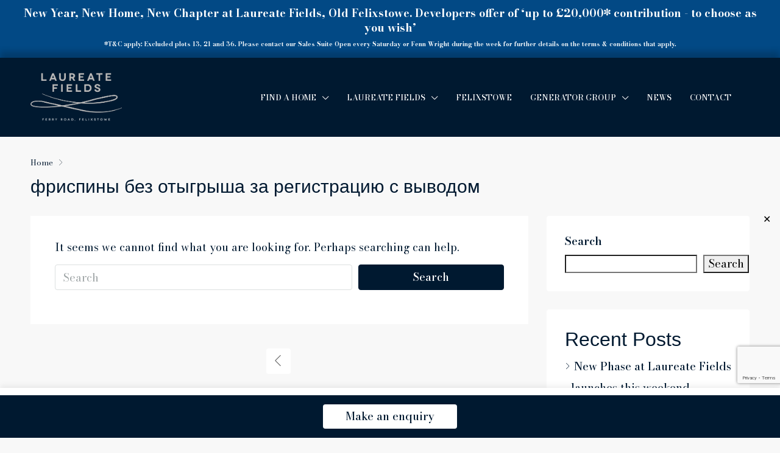

--- FILE ---
content_type: text/html; charset=utf-8
request_url: https://www.google.com/recaptcha/api2/anchor?ar=1&k=6LeEnfgfAAAAAOeEThV4iCOvuvIabY9IPbqv6tnd&co=aHR0cHM6Ly9sYXVyZWF0ZWZpZWxkcy5jby51azo0NDM.&hl=en&v=PoyoqOPhxBO7pBk68S4YbpHZ&size=invisible&anchor-ms=20000&execute-ms=30000&cb=9cnbvleosmwt
body_size: 48874
content:
<!DOCTYPE HTML><html dir="ltr" lang="en"><head><meta http-equiv="Content-Type" content="text/html; charset=UTF-8">
<meta http-equiv="X-UA-Compatible" content="IE=edge">
<title>reCAPTCHA</title>
<style type="text/css">
/* cyrillic-ext */
@font-face {
  font-family: 'Roboto';
  font-style: normal;
  font-weight: 400;
  font-stretch: 100%;
  src: url(//fonts.gstatic.com/s/roboto/v48/KFO7CnqEu92Fr1ME7kSn66aGLdTylUAMa3GUBHMdazTgWw.woff2) format('woff2');
  unicode-range: U+0460-052F, U+1C80-1C8A, U+20B4, U+2DE0-2DFF, U+A640-A69F, U+FE2E-FE2F;
}
/* cyrillic */
@font-face {
  font-family: 'Roboto';
  font-style: normal;
  font-weight: 400;
  font-stretch: 100%;
  src: url(//fonts.gstatic.com/s/roboto/v48/KFO7CnqEu92Fr1ME7kSn66aGLdTylUAMa3iUBHMdazTgWw.woff2) format('woff2');
  unicode-range: U+0301, U+0400-045F, U+0490-0491, U+04B0-04B1, U+2116;
}
/* greek-ext */
@font-face {
  font-family: 'Roboto';
  font-style: normal;
  font-weight: 400;
  font-stretch: 100%;
  src: url(//fonts.gstatic.com/s/roboto/v48/KFO7CnqEu92Fr1ME7kSn66aGLdTylUAMa3CUBHMdazTgWw.woff2) format('woff2');
  unicode-range: U+1F00-1FFF;
}
/* greek */
@font-face {
  font-family: 'Roboto';
  font-style: normal;
  font-weight: 400;
  font-stretch: 100%;
  src: url(//fonts.gstatic.com/s/roboto/v48/KFO7CnqEu92Fr1ME7kSn66aGLdTylUAMa3-UBHMdazTgWw.woff2) format('woff2');
  unicode-range: U+0370-0377, U+037A-037F, U+0384-038A, U+038C, U+038E-03A1, U+03A3-03FF;
}
/* math */
@font-face {
  font-family: 'Roboto';
  font-style: normal;
  font-weight: 400;
  font-stretch: 100%;
  src: url(//fonts.gstatic.com/s/roboto/v48/KFO7CnqEu92Fr1ME7kSn66aGLdTylUAMawCUBHMdazTgWw.woff2) format('woff2');
  unicode-range: U+0302-0303, U+0305, U+0307-0308, U+0310, U+0312, U+0315, U+031A, U+0326-0327, U+032C, U+032F-0330, U+0332-0333, U+0338, U+033A, U+0346, U+034D, U+0391-03A1, U+03A3-03A9, U+03B1-03C9, U+03D1, U+03D5-03D6, U+03F0-03F1, U+03F4-03F5, U+2016-2017, U+2034-2038, U+203C, U+2040, U+2043, U+2047, U+2050, U+2057, U+205F, U+2070-2071, U+2074-208E, U+2090-209C, U+20D0-20DC, U+20E1, U+20E5-20EF, U+2100-2112, U+2114-2115, U+2117-2121, U+2123-214F, U+2190, U+2192, U+2194-21AE, U+21B0-21E5, U+21F1-21F2, U+21F4-2211, U+2213-2214, U+2216-22FF, U+2308-230B, U+2310, U+2319, U+231C-2321, U+2336-237A, U+237C, U+2395, U+239B-23B7, U+23D0, U+23DC-23E1, U+2474-2475, U+25AF, U+25B3, U+25B7, U+25BD, U+25C1, U+25CA, U+25CC, U+25FB, U+266D-266F, U+27C0-27FF, U+2900-2AFF, U+2B0E-2B11, U+2B30-2B4C, U+2BFE, U+3030, U+FF5B, U+FF5D, U+1D400-1D7FF, U+1EE00-1EEFF;
}
/* symbols */
@font-face {
  font-family: 'Roboto';
  font-style: normal;
  font-weight: 400;
  font-stretch: 100%;
  src: url(//fonts.gstatic.com/s/roboto/v48/KFO7CnqEu92Fr1ME7kSn66aGLdTylUAMaxKUBHMdazTgWw.woff2) format('woff2');
  unicode-range: U+0001-000C, U+000E-001F, U+007F-009F, U+20DD-20E0, U+20E2-20E4, U+2150-218F, U+2190, U+2192, U+2194-2199, U+21AF, U+21E6-21F0, U+21F3, U+2218-2219, U+2299, U+22C4-22C6, U+2300-243F, U+2440-244A, U+2460-24FF, U+25A0-27BF, U+2800-28FF, U+2921-2922, U+2981, U+29BF, U+29EB, U+2B00-2BFF, U+4DC0-4DFF, U+FFF9-FFFB, U+10140-1018E, U+10190-1019C, U+101A0, U+101D0-101FD, U+102E0-102FB, U+10E60-10E7E, U+1D2C0-1D2D3, U+1D2E0-1D37F, U+1F000-1F0FF, U+1F100-1F1AD, U+1F1E6-1F1FF, U+1F30D-1F30F, U+1F315, U+1F31C, U+1F31E, U+1F320-1F32C, U+1F336, U+1F378, U+1F37D, U+1F382, U+1F393-1F39F, U+1F3A7-1F3A8, U+1F3AC-1F3AF, U+1F3C2, U+1F3C4-1F3C6, U+1F3CA-1F3CE, U+1F3D4-1F3E0, U+1F3ED, U+1F3F1-1F3F3, U+1F3F5-1F3F7, U+1F408, U+1F415, U+1F41F, U+1F426, U+1F43F, U+1F441-1F442, U+1F444, U+1F446-1F449, U+1F44C-1F44E, U+1F453, U+1F46A, U+1F47D, U+1F4A3, U+1F4B0, U+1F4B3, U+1F4B9, U+1F4BB, U+1F4BF, U+1F4C8-1F4CB, U+1F4D6, U+1F4DA, U+1F4DF, U+1F4E3-1F4E6, U+1F4EA-1F4ED, U+1F4F7, U+1F4F9-1F4FB, U+1F4FD-1F4FE, U+1F503, U+1F507-1F50B, U+1F50D, U+1F512-1F513, U+1F53E-1F54A, U+1F54F-1F5FA, U+1F610, U+1F650-1F67F, U+1F687, U+1F68D, U+1F691, U+1F694, U+1F698, U+1F6AD, U+1F6B2, U+1F6B9-1F6BA, U+1F6BC, U+1F6C6-1F6CF, U+1F6D3-1F6D7, U+1F6E0-1F6EA, U+1F6F0-1F6F3, U+1F6F7-1F6FC, U+1F700-1F7FF, U+1F800-1F80B, U+1F810-1F847, U+1F850-1F859, U+1F860-1F887, U+1F890-1F8AD, U+1F8B0-1F8BB, U+1F8C0-1F8C1, U+1F900-1F90B, U+1F93B, U+1F946, U+1F984, U+1F996, U+1F9E9, U+1FA00-1FA6F, U+1FA70-1FA7C, U+1FA80-1FA89, U+1FA8F-1FAC6, U+1FACE-1FADC, U+1FADF-1FAE9, U+1FAF0-1FAF8, U+1FB00-1FBFF;
}
/* vietnamese */
@font-face {
  font-family: 'Roboto';
  font-style: normal;
  font-weight: 400;
  font-stretch: 100%;
  src: url(//fonts.gstatic.com/s/roboto/v48/KFO7CnqEu92Fr1ME7kSn66aGLdTylUAMa3OUBHMdazTgWw.woff2) format('woff2');
  unicode-range: U+0102-0103, U+0110-0111, U+0128-0129, U+0168-0169, U+01A0-01A1, U+01AF-01B0, U+0300-0301, U+0303-0304, U+0308-0309, U+0323, U+0329, U+1EA0-1EF9, U+20AB;
}
/* latin-ext */
@font-face {
  font-family: 'Roboto';
  font-style: normal;
  font-weight: 400;
  font-stretch: 100%;
  src: url(//fonts.gstatic.com/s/roboto/v48/KFO7CnqEu92Fr1ME7kSn66aGLdTylUAMa3KUBHMdazTgWw.woff2) format('woff2');
  unicode-range: U+0100-02BA, U+02BD-02C5, U+02C7-02CC, U+02CE-02D7, U+02DD-02FF, U+0304, U+0308, U+0329, U+1D00-1DBF, U+1E00-1E9F, U+1EF2-1EFF, U+2020, U+20A0-20AB, U+20AD-20C0, U+2113, U+2C60-2C7F, U+A720-A7FF;
}
/* latin */
@font-face {
  font-family: 'Roboto';
  font-style: normal;
  font-weight: 400;
  font-stretch: 100%;
  src: url(//fonts.gstatic.com/s/roboto/v48/KFO7CnqEu92Fr1ME7kSn66aGLdTylUAMa3yUBHMdazQ.woff2) format('woff2');
  unicode-range: U+0000-00FF, U+0131, U+0152-0153, U+02BB-02BC, U+02C6, U+02DA, U+02DC, U+0304, U+0308, U+0329, U+2000-206F, U+20AC, U+2122, U+2191, U+2193, U+2212, U+2215, U+FEFF, U+FFFD;
}
/* cyrillic-ext */
@font-face {
  font-family: 'Roboto';
  font-style: normal;
  font-weight: 500;
  font-stretch: 100%;
  src: url(//fonts.gstatic.com/s/roboto/v48/KFO7CnqEu92Fr1ME7kSn66aGLdTylUAMa3GUBHMdazTgWw.woff2) format('woff2');
  unicode-range: U+0460-052F, U+1C80-1C8A, U+20B4, U+2DE0-2DFF, U+A640-A69F, U+FE2E-FE2F;
}
/* cyrillic */
@font-face {
  font-family: 'Roboto';
  font-style: normal;
  font-weight: 500;
  font-stretch: 100%;
  src: url(//fonts.gstatic.com/s/roboto/v48/KFO7CnqEu92Fr1ME7kSn66aGLdTylUAMa3iUBHMdazTgWw.woff2) format('woff2');
  unicode-range: U+0301, U+0400-045F, U+0490-0491, U+04B0-04B1, U+2116;
}
/* greek-ext */
@font-face {
  font-family: 'Roboto';
  font-style: normal;
  font-weight: 500;
  font-stretch: 100%;
  src: url(//fonts.gstatic.com/s/roboto/v48/KFO7CnqEu92Fr1ME7kSn66aGLdTylUAMa3CUBHMdazTgWw.woff2) format('woff2');
  unicode-range: U+1F00-1FFF;
}
/* greek */
@font-face {
  font-family: 'Roboto';
  font-style: normal;
  font-weight: 500;
  font-stretch: 100%;
  src: url(//fonts.gstatic.com/s/roboto/v48/KFO7CnqEu92Fr1ME7kSn66aGLdTylUAMa3-UBHMdazTgWw.woff2) format('woff2');
  unicode-range: U+0370-0377, U+037A-037F, U+0384-038A, U+038C, U+038E-03A1, U+03A3-03FF;
}
/* math */
@font-face {
  font-family: 'Roboto';
  font-style: normal;
  font-weight: 500;
  font-stretch: 100%;
  src: url(//fonts.gstatic.com/s/roboto/v48/KFO7CnqEu92Fr1ME7kSn66aGLdTylUAMawCUBHMdazTgWw.woff2) format('woff2');
  unicode-range: U+0302-0303, U+0305, U+0307-0308, U+0310, U+0312, U+0315, U+031A, U+0326-0327, U+032C, U+032F-0330, U+0332-0333, U+0338, U+033A, U+0346, U+034D, U+0391-03A1, U+03A3-03A9, U+03B1-03C9, U+03D1, U+03D5-03D6, U+03F0-03F1, U+03F4-03F5, U+2016-2017, U+2034-2038, U+203C, U+2040, U+2043, U+2047, U+2050, U+2057, U+205F, U+2070-2071, U+2074-208E, U+2090-209C, U+20D0-20DC, U+20E1, U+20E5-20EF, U+2100-2112, U+2114-2115, U+2117-2121, U+2123-214F, U+2190, U+2192, U+2194-21AE, U+21B0-21E5, U+21F1-21F2, U+21F4-2211, U+2213-2214, U+2216-22FF, U+2308-230B, U+2310, U+2319, U+231C-2321, U+2336-237A, U+237C, U+2395, U+239B-23B7, U+23D0, U+23DC-23E1, U+2474-2475, U+25AF, U+25B3, U+25B7, U+25BD, U+25C1, U+25CA, U+25CC, U+25FB, U+266D-266F, U+27C0-27FF, U+2900-2AFF, U+2B0E-2B11, U+2B30-2B4C, U+2BFE, U+3030, U+FF5B, U+FF5D, U+1D400-1D7FF, U+1EE00-1EEFF;
}
/* symbols */
@font-face {
  font-family: 'Roboto';
  font-style: normal;
  font-weight: 500;
  font-stretch: 100%;
  src: url(//fonts.gstatic.com/s/roboto/v48/KFO7CnqEu92Fr1ME7kSn66aGLdTylUAMaxKUBHMdazTgWw.woff2) format('woff2');
  unicode-range: U+0001-000C, U+000E-001F, U+007F-009F, U+20DD-20E0, U+20E2-20E4, U+2150-218F, U+2190, U+2192, U+2194-2199, U+21AF, U+21E6-21F0, U+21F3, U+2218-2219, U+2299, U+22C4-22C6, U+2300-243F, U+2440-244A, U+2460-24FF, U+25A0-27BF, U+2800-28FF, U+2921-2922, U+2981, U+29BF, U+29EB, U+2B00-2BFF, U+4DC0-4DFF, U+FFF9-FFFB, U+10140-1018E, U+10190-1019C, U+101A0, U+101D0-101FD, U+102E0-102FB, U+10E60-10E7E, U+1D2C0-1D2D3, U+1D2E0-1D37F, U+1F000-1F0FF, U+1F100-1F1AD, U+1F1E6-1F1FF, U+1F30D-1F30F, U+1F315, U+1F31C, U+1F31E, U+1F320-1F32C, U+1F336, U+1F378, U+1F37D, U+1F382, U+1F393-1F39F, U+1F3A7-1F3A8, U+1F3AC-1F3AF, U+1F3C2, U+1F3C4-1F3C6, U+1F3CA-1F3CE, U+1F3D4-1F3E0, U+1F3ED, U+1F3F1-1F3F3, U+1F3F5-1F3F7, U+1F408, U+1F415, U+1F41F, U+1F426, U+1F43F, U+1F441-1F442, U+1F444, U+1F446-1F449, U+1F44C-1F44E, U+1F453, U+1F46A, U+1F47D, U+1F4A3, U+1F4B0, U+1F4B3, U+1F4B9, U+1F4BB, U+1F4BF, U+1F4C8-1F4CB, U+1F4D6, U+1F4DA, U+1F4DF, U+1F4E3-1F4E6, U+1F4EA-1F4ED, U+1F4F7, U+1F4F9-1F4FB, U+1F4FD-1F4FE, U+1F503, U+1F507-1F50B, U+1F50D, U+1F512-1F513, U+1F53E-1F54A, U+1F54F-1F5FA, U+1F610, U+1F650-1F67F, U+1F687, U+1F68D, U+1F691, U+1F694, U+1F698, U+1F6AD, U+1F6B2, U+1F6B9-1F6BA, U+1F6BC, U+1F6C6-1F6CF, U+1F6D3-1F6D7, U+1F6E0-1F6EA, U+1F6F0-1F6F3, U+1F6F7-1F6FC, U+1F700-1F7FF, U+1F800-1F80B, U+1F810-1F847, U+1F850-1F859, U+1F860-1F887, U+1F890-1F8AD, U+1F8B0-1F8BB, U+1F8C0-1F8C1, U+1F900-1F90B, U+1F93B, U+1F946, U+1F984, U+1F996, U+1F9E9, U+1FA00-1FA6F, U+1FA70-1FA7C, U+1FA80-1FA89, U+1FA8F-1FAC6, U+1FACE-1FADC, U+1FADF-1FAE9, U+1FAF0-1FAF8, U+1FB00-1FBFF;
}
/* vietnamese */
@font-face {
  font-family: 'Roboto';
  font-style: normal;
  font-weight: 500;
  font-stretch: 100%;
  src: url(//fonts.gstatic.com/s/roboto/v48/KFO7CnqEu92Fr1ME7kSn66aGLdTylUAMa3OUBHMdazTgWw.woff2) format('woff2');
  unicode-range: U+0102-0103, U+0110-0111, U+0128-0129, U+0168-0169, U+01A0-01A1, U+01AF-01B0, U+0300-0301, U+0303-0304, U+0308-0309, U+0323, U+0329, U+1EA0-1EF9, U+20AB;
}
/* latin-ext */
@font-face {
  font-family: 'Roboto';
  font-style: normal;
  font-weight: 500;
  font-stretch: 100%;
  src: url(//fonts.gstatic.com/s/roboto/v48/KFO7CnqEu92Fr1ME7kSn66aGLdTylUAMa3KUBHMdazTgWw.woff2) format('woff2');
  unicode-range: U+0100-02BA, U+02BD-02C5, U+02C7-02CC, U+02CE-02D7, U+02DD-02FF, U+0304, U+0308, U+0329, U+1D00-1DBF, U+1E00-1E9F, U+1EF2-1EFF, U+2020, U+20A0-20AB, U+20AD-20C0, U+2113, U+2C60-2C7F, U+A720-A7FF;
}
/* latin */
@font-face {
  font-family: 'Roboto';
  font-style: normal;
  font-weight: 500;
  font-stretch: 100%;
  src: url(//fonts.gstatic.com/s/roboto/v48/KFO7CnqEu92Fr1ME7kSn66aGLdTylUAMa3yUBHMdazQ.woff2) format('woff2');
  unicode-range: U+0000-00FF, U+0131, U+0152-0153, U+02BB-02BC, U+02C6, U+02DA, U+02DC, U+0304, U+0308, U+0329, U+2000-206F, U+20AC, U+2122, U+2191, U+2193, U+2212, U+2215, U+FEFF, U+FFFD;
}
/* cyrillic-ext */
@font-face {
  font-family: 'Roboto';
  font-style: normal;
  font-weight: 900;
  font-stretch: 100%;
  src: url(//fonts.gstatic.com/s/roboto/v48/KFO7CnqEu92Fr1ME7kSn66aGLdTylUAMa3GUBHMdazTgWw.woff2) format('woff2');
  unicode-range: U+0460-052F, U+1C80-1C8A, U+20B4, U+2DE0-2DFF, U+A640-A69F, U+FE2E-FE2F;
}
/* cyrillic */
@font-face {
  font-family: 'Roboto';
  font-style: normal;
  font-weight: 900;
  font-stretch: 100%;
  src: url(//fonts.gstatic.com/s/roboto/v48/KFO7CnqEu92Fr1ME7kSn66aGLdTylUAMa3iUBHMdazTgWw.woff2) format('woff2');
  unicode-range: U+0301, U+0400-045F, U+0490-0491, U+04B0-04B1, U+2116;
}
/* greek-ext */
@font-face {
  font-family: 'Roboto';
  font-style: normal;
  font-weight: 900;
  font-stretch: 100%;
  src: url(//fonts.gstatic.com/s/roboto/v48/KFO7CnqEu92Fr1ME7kSn66aGLdTylUAMa3CUBHMdazTgWw.woff2) format('woff2');
  unicode-range: U+1F00-1FFF;
}
/* greek */
@font-face {
  font-family: 'Roboto';
  font-style: normal;
  font-weight: 900;
  font-stretch: 100%;
  src: url(//fonts.gstatic.com/s/roboto/v48/KFO7CnqEu92Fr1ME7kSn66aGLdTylUAMa3-UBHMdazTgWw.woff2) format('woff2');
  unicode-range: U+0370-0377, U+037A-037F, U+0384-038A, U+038C, U+038E-03A1, U+03A3-03FF;
}
/* math */
@font-face {
  font-family: 'Roboto';
  font-style: normal;
  font-weight: 900;
  font-stretch: 100%;
  src: url(//fonts.gstatic.com/s/roboto/v48/KFO7CnqEu92Fr1ME7kSn66aGLdTylUAMawCUBHMdazTgWw.woff2) format('woff2');
  unicode-range: U+0302-0303, U+0305, U+0307-0308, U+0310, U+0312, U+0315, U+031A, U+0326-0327, U+032C, U+032F-0330, U+0332-0333, U+0338, U+033A, U+0346, U+034D, U+0391-03A1, U+03A3-03A9, U+03B1-03C9, U+03D1, U+03D5-03D6, U+03F0-03F1, U+03F4-03F5, U+2016-2017, U+2034-2038, U+203C, U+2040, U+2043, U+2047, U+2050, U+2057, U+205F, U+2070-2071, U+2074-208E, U+2090-209C, U+20D0-20DC, U+20E1, U+20E5-20EF, U+2100-2112, U+2114-2115, U+2117-2121, U+2123-214F, U+2190, U+2192, U+2194-21AE, U+21B0-21E5, U+21F1-21F2, U+21F4-2211, U+2213-2214, U+2216-22FF, U+2308-230B, U+2310, U+2319, U+231C-2321, U+2336-237A, U+237C, U+2395, U+239B-23B7, U+23D0, U+23DC-23E1, U+2474-2475, U+25AF, U+25B3, U+25B7, U+25BD, U+25C1, U+25CA, U+25CC, U+25FB, U+266D-266F, U+27C0-27FF, U+2900-2AFF, U+2B0E-2B11, U+2B30-2B4C, U+2BFE, U+3030, U+FF5B, U+FF5D, U+1D400-1D7FF, U+1EE00-1EEFF;
}
/* symbols */
@font-face {
  font-family: 'Roboto';
  font-style: normal;
  font-weight: 900;
  font-stretch: 100%;
  src: url(//fonts.gstatic.com/s/roboto/v48/KFO7CnqEu92Fr1ME7kSn66aGLdTylUAMaxKUBHMdazTgWw.woff2) format('woff2');
  unicode-range: U+0001-000C, U+000E-001F, U+007F-009F, U+20DD-20E0, U+20E2-20E4, U+2150-218F, U+2190, U+2192, U+2194-2199, U+21AF, U+21E6-21F0, U+21F3, U+2218-2219, U+2299, U+22C4-22C6, U+2300-243F, U+2440-244A, U+2460-24FF, U+25A0-27BF, U+2800-28FF, U+2921-2922, U+2981, U+29BF, U+29EB, U+2B00-2BFF, U+4DC0-4DFF, U+FFF9-FFFB, U+10140-1018E, U+10190-1019C, U+101A0, U+101D0-101FD, U+102E0-102FB, U+10E60-10E7E, U+1D2C0-1D2D3, U+1D2E0-1D37F, U+1F000-1F0FF, U+1F100-1F1AD, U+1F1E6-1F1FF, U+1F30D-1F30F, U+1F315, U+1F31C, U+1F31E, U+1F320-1F32C, U+1F336, U+1F378, U+1F37D, U+1F382, U+1F393-1F39F, U+1F3A7-1F3A8, U+1F3AC-1F3AF, U+1F3C2, U+1F3C4-1F3C6, U+1F3CA-1F3CE, U+1F3D4-1F3E0, U+1F3ED, U+1F3F1-1F3F3, U+1F3F5-1F3F7, U+1F408, U+1F415, U+1F41F, U+1F426, U+1F43F, U+1F441-1F442, U+1F444, U+1F446-1F449, U+1F44C-1F44E, U+1F453, U+1F46A, U+1F47D, U+1F4A3, U+1F4B0, U+1F4B3, U+1F4B9, U+1F4BB, U+1F4BF, U+1F4C8-1F4CB, U+1F4D6, U+1F4DA, U+1F4DF, U+1F4E3-1F4E6, U+1F4EA-1F4ED, U+1F4F7, U+1F4F9-1F4FB, U+1F4FD-1F4FE, U+1F503, U+1F507-1F50B, U+1F50D, U+1F512-1F513, U+1F53E-1F54A, U+1F54F-1F5FA, U+1F610, U+1F650-1F67F, U+1F687, U+1F68D, U+1F691, U+1F694, U+1F698, U+1F6AD, U+1F6B2, U+1F6B9-1F6BA, U+1F6BC, U+1F6C6-1F6CF, U+1F6D3-1F6D7, U+1F6E0-1F6EA, U+1F6F0-1F6F3, U+1F6F7-1F6FC, U+1F700-1F7FF, U+1F800-1F80B, U+1F810-1F847, U+1F850-1F859, U+1F860-1F887, U+1F890-1F8AD, U+1F8B0-1F8BB, U+1F8C0-1F8C1, U+1F900-1F90B, U+1F93B, U+1F946, U+1F984, U+1F996, U+1F9E9, U+1FA00-1FA6F, U+1FA70-1FA7C, U+1FA80-1FA89, U+1FA8F-1FAC6, U+1FACE-1FADC, U+1FADF-1FAE9, U+1FAF0-1FAF8, U+1FB00-1FBFF;
}
/* vietnamese */
@font-face {
  font-family: 'Roboto';
  font-style: normal;
  font-weight: 900;
  font-stretch: 100%;
  src: url(//fonts.gstatic.com/s/roboto/v48/KFO7CnqEu92Fr1ME7kSn66aGLdTylUAMa3OUBHMdazTgWw.woff2) format('woff2');
  unicode-range: U+0102-0103, U+0110-0111, U+0128-0129, U+0168-0169, U+01A0-01A1, U+01AF-01B0, U+0300-0301, U+0303-0304, U+0308-0309, U+0323, U+0329, U+1EA0-1EF9, U+20AB;
}
/* latin-ext */
@font-face {
  font-family: 'Roboto';
  font-style: normal;
  font-weight: 900;
  font-stretch: 100%;
  src: url(//fonts.gstatic.com/s/roboto/v48/KFO7CnqEu92Fr1ME7kSn66aGLdTylUAMa3KUBHMdazTgWw.woff2) format('woff2');
  unicode-range: U+0100-02BA, U+02BD-02C5, U+02C7-02CC, U+02CE-02D7, U+02DD-02FF, U+0304, U+0308, U+0329, U+1D00-1DBF, U+1E00-1E9F, U+1EF2-1EFF, U+2020, U+20A0-20AB, U+20AD-20C0, U+2113, U+2C60-2C7F, U+A720-A7FF;
}
/* latin */
@font-face {
  font-family: 'Roboto';
  font-style: normal;
  font-weight: 900;
  font-stretch: 100%;
  src: url(//fonts.gstatic.com/s/roboto/v48/KFO7CnqEu92Fr1ME7kSn66aGLdTylUAMa3yUBHMdazQ.woff2) format('woff2');
  unicode-range: U+0000-00FF, U+0131, U+0152-0153, U+02BB-02BC, U+02C6, U+02DA, U+02DC, U+0304, U+0308, U+0329, U+2000-206F, U+20AC, U+2122, U+2191, U+2193, U+2212, U+2215, U+FEFF, U+FFFD;
}

</style>
<link rel="stylesheet" type="text/css" href="https://www.gstatic.com/recaptcha/releases/PoyoqOPhxBO7pBk68S4YbpHZ/styles__ltr.css">
<script nonce="DdZMgYi5b7-omnKyK8R64w" type="text/javascript">window['__recaptcha_api'] = 'https://www.google.com/recaptcha/api2/';</script>
<script type="text/javascript" src="https://www.gstatic.com/recaptcha/releases/PoyoqOPhxBO7pBk68S4YbpHZ/recaptcha__en.js" nonce="DdZMgYi5b7-omnKyK8R64w">
      
    </script></head>
<body><div id="rc-anchor-alert" class="rc-anchor-alert"></div>
<input type="hidden" id="recaptcha-token" value="[base64]">
<script type="text/javascript" nonce="DdZMgYi5b7-omnKyK8R64w">
      recaptcha.anchor.Main.init("[\x22ainput\x22,[\x22bgdata\x22,\x22\x22,\[base64]/[base64]/[base64]/bmV3IHJbeF0oY1swXSk6RT09Mj9uZXcgclt4XShjWzBdLGNbMV0pOkU9PTM/bmV3IHJbeF0oY1swXSxjWzFdLGNbMl0pOkU9PTQ/[base64]/[base64]/[base64]/[base64]/[base64]/[base64]/[base64]/[base64]\x22,\[base64]\\u003d\\u003d\x22,\x22wogIGsKidMKPX1A7w7XCl8K1aMO1azQgQMOwacO9wrjCozc3WBZiw4ROwpfCgcKCw6M5AsO1GsOHw6IXw47CjsOcwrlEdMOZR8ORH3zCncKRw6wUw719KmhwYMKhwq4fw5w1wpcvTcKxwpkKwolbP8OJMcO3w68jwpTCtnvCvMK/[base64]/BsOMwq3Cn8O0wpUWw6FBa0zDr8KNISZuwoDCt8OzwpnDpMKcwr1JwqHDk8OYwqIHw4DCjMOxwrfCh8OHbhk7YzXDi8KaHcKMdCTDqBs7DVnCtwtMw53CrCHCt8OywoIrwqoxZkhHbcK7w54gO0VawpvCti4rw53DqcOJehhzwro3w6vDksOIFsOdw4HDim8lw6/[base64]/[base64]/[base64]/[base64]/[base64]/Dm8KgWsOJwrtjTsKIwoTCp8K3Y8O2JMKoHxPDuCYWw5RQwrDCscOdCMOQw5nDmXMewqHCmsKbw49vOWTDmcOxTcKrw7XDuk3ClkEdwqoWwqImw7M9JwfCpGQXwpXCo8KAM8KXCDbDgMKew74vwqvDuBtLwq1wMwnCui/DgDlnw58uwrJjw55vb2HCkcKtw6w5fR1jSwo/YF9YUcOKYAoLw5xQw5DCisOzwptCHWxZwr0vIj1QwpbDpcOte2vCgU9iH8K9S1VtfsOdworDpsOswr0wDcKndRgfIcKFXsOvwqomdsKjYj/[base64]/DsTLCsMKjeFbCqErCszYSScO+SVceamrDtMOgw4c5wo0/e8Olw7XCoEvDvMOKw4h+wq/CmmjDmDwZVD7Co300SMKNG8K2AcOIWsOXF8O2Yl/[base64]/CiTrDiyHDn8KOwrTDp8KcV8OzS8Oww70bCcOmMMKYw4ANf2fDrX/DlMOcw5PDhkEfN8Kvw6YhTXpNXgEhw5bCqUrDuXoiG0rDmmXCgsKuw67CgcOGw4fCgWRAwq3DsXXDk8OMw7XDpkBnw7twLcOYw6jCmkYxwrzDucKEw5R1wrzDoXfDk2rDuHPCuMOhwqrDjB/DoMK2UsO7QHrDjsOnQMK0FT9zaMK2dMOuw5TDi8KSK8KDwrLDr8KTX8OCwrlgw4zDn8OOw75mEFPCs8O5w4xWRcOCe0XDpMOBDArCjAwtUcOaFXnDuz49BMOmOcODdsKxeUg6eTBAw7/Dn3IPwok1CsONw4jCn8OJw51Ow4pLwqzClcOoFMOLw6N7Sg/CvMO5LMOow4gZw5A7wpXDjsOEwq1Iw4jDmcKkwr5fwpLDpMOswpvDjsKNwq5EI1/DkcO0H8O1wqPDomdqwqLCkFBVw5g6w7UUAsK1w4Aew580w5fCuAxlwqrCtcODTF7CvxRIEwwTwrR7bsK/dSYyw69hwr/DhMONKsKWQMOYazzDg8KsaxDCr8KzBlphHcKqw77DtnnCkFVjZMKXN2LChsKVez8PPsO8w4fDv8KEb2BmwqLDuUTDhMKHwrXCsMOhw7QRwo/CohQOwqVQwpxMw6tgciDCo8OGwoI4wp8kH2sMwq1GFcOvw4nDqw1gGMO2UcKeFsK5wrvDl8OsHsKNIsKywpbCoi3Drn/CljHCqsOnwqjCjcKnGnHDoUZEb8OswrjChlJaYid1ZGd5XMOFwol7AjUpJxNCw7Eyw5gNwo59N8KIwr4QFsO+w5I8wpHDn8KnAHc8YBfCrgQaw7HCrsKCbkEcwqsrKMOow4/DvkPDnTV3w4AXMcKkOsKUDnHDkxvDu8K4wrfCj8K/[base64]/DgRrCocOiUMK3d1Ukw6nCg0nDoURgw6jDvMKINMOtUcO+wovDoMOqcxFCLkrCkcOCMQ7Dn8KdPMKvU8KVbSLCkF14worDlSHCnH/DvzkfwoXDoMKawpbDpnFzTsOWw64vcF8rwpgKw7kEHcK1w40pw5NVc0snw41fWsKOw7DDpMOxw5APE8OSw6rDrMOew64iFmXDs8KmSsK+XTDDmiorwqXDtBnCkxJbwrTCpcK9EMKpJi7CgsKLwqUWM8OHw4HDujECwotCO8OVbsOrw7/Cn8O6asKCw5R8NcOYfsOtF3V4wpjDj1LCsyTDmx3CvlXCsA5iVmotQGtQwqTDhMO6wqtkSMKUf8KSw6TDsXbCo8KuwqUBN8KHUmllw4k9w44qH8OSAnAmw7EkScKRY8OXQyTDmGV6dMOsLX/[base64]/DvUojwqw8w4UwW1skfMKKw5dBwppAfcKjwoEfHMOXJMKAMkDDgMOTZkliw7TCn8O+ZiYoCx7Dj8O3w4x7Axgrw7QzwrjDm8Kme8Okw4Brw4XDlVHDscO0wrTDn8OTYsOjT8O7w4DDpMKjbcK7dcO1w7TDgzzDhnzCo0plNirDp8KCwqjDkS/ClcO2wo1Dw4jDjUwFwoXDjAkmTcKWfn7CqU/DtC3DmSDCpMO5wqoaG8KDX8OKK8KMLMODwo3CrMKUw5FFw5Umw5trSH/DqDDDncKvQcOiw4Asw5jDj0vCicOkCGoLA8OEM8KCE2/Cr8OkFREpD8ORw4R7OU3Ds3dIwrYbdcOvB3Uuw5nDnlDDj8OZwqtmCcO3wqzCnGhRw5BTTMOMHx/[base64]/w7fCuXNIckMlA8O0wrrDskhIw4YWfcKLDMOQwr/Dp0nCoADClMOjVMOAHzvCl8OpwpHCuFocwoQOw4A3E8KDwrgQVDPCuWguehhVacKdwqHCuHltfUMNwoTDr8KIF8OywrnDvFnDvRjCrMOswqolRxN7w4YnGMKOEsOYw7bDin06WcKcwrhSYcOKwoTDjD3DrXvCqnAkScKtw5UswoAEw6F/agTCkcK1ZiQcCcOED1AKwotQEkrCp8KEwokzUcOewqYnwo3DrcKmw6YUwqDCsBTDj8Kowrtyw6/[base64]/Dl8OWCMKZJ8KnND8ASlbCqcK6fcObwphRw4vCmBoowoYgw5bCkcK8VHgMSB0DwpvDnTvCpkXCkg/Dn8OWM8Kww6/DogbDpsKfSjDDigN8w6phRcKuwp3DjsOcAcOywqfCu8K1L1nCmkHCsjHCoVPDjCk0w7ggacOlAsKGw7I8O8KVw6/[base64]/DlXTDp8OaUMO9eMOSw4HCvQjCtMKBQXdLEm3DnMKQOTJRMFAgZMOPw4/[base64]/Cl8KMw7NlVHnCh8Otwq5jVcKHaVpwMMKxeS1sw7UgOMO0NnFZR8Khw4ZSP8KUGAvCvXFHw5NHwrLCjsKiw7DCjF3Ci8K5BsOkwrPCi8K/VDvDksKFw5vDihvCnSYGw4zDllwKw7dGOwLCisKZwoLCn2jCjm/DgsKgwqhpw5o/w6U0wqYwwp3DthQWF8OMcMOJw4jCvyguwrkiwpstc8K6wqzCvm/DhMK4RcKmIMKuw4DDvX/DliR6wqLCm8OWwoIhwqRRw5DCq8OPQB3DmA99N1LCkhfCvg/[base64]/[base64]/DjlTClzhJdjzDqD4Dw69Bw5lkw6vCskDDi8OFaxzDnsOSwolkFMKzwo7DlDXCocOUwp0pw4hAdcKLC8O6JcKdS8K5R8O/WgzCmkDCgcOhw73DgX3CoBMGwpsCG1/DhcKXw5zDh8O0R03Diz/Dg8Kvw6bDmXduVcKpw4xMw7HDngTDgsKNwr4ywpcXcUHDgTQiXR/Dt8O7U8OcS8ORwoDCtzcAQcOEwr4kw6fCuy8Zf8O4wrshwoHDs8Ohw61AwqVJOFxpw5t3FxDCrMO8wr5MwrjCuRUIwp9ASx9FT1DCnU5+wrHDmsKRcsKNJcOmUFvChcK1w7bDjsO6w7RMwrZ0PyDDpiHDjRYjwojDlWIDFGvDsnhOUAduw5PDucK/w4dbw7vCp8ONCMOWP8KuAMOQZmt8wqLCgmfCvAjCpyHConzDusK2CsO0AUEhPRJXFMO9wpBKw6pkAMK/wo/[base64]/JsK1McKiw4xvUGdtw5o6wplleyQDPnrCgMKbQhHDusK5wonCszjDtMKDwqnDsQs1DBoPw6nDnMOvD0kFw6UVFAp/IybDvFEpwo3Ch8KpFUoaVXQ/[base64]/w7jDrg/DhB5Jw7bCmUBKFxhEUnwlwphtKhYWVGjCp8KOw4rDp13DpEzDpgvCj3cWCCF/[base64]/Do8OnKgIjwokiwo9/bzzDixDDpcKWwr09w7fDgB0iw6cywo5hYmPCncKqwo8bwqE8w5tXw41tw79hwpM8SRo3wq/CpAHDkcKtwr7DoW8GOMKzw5jDq8KxNnI0EzHCj8KkTjPDmcObSMOtwqDCjRp2QcKRw6MmJsOIw5heU8KvNMKdUU9qwqXDqcOSwrXChV4VwpgGwqTCrWDCr8KlXwoyw5dZw6QRBz7Du8O1URvCoB0zwrRvw5giScOUbCEYw4rCqsKrM8Klw5Rmw7xMWQwpdB/Dll0wJMOofjTDm8OqW8KtTFo7IcOHEsOuw57DgGLDl8Ozw6UJw5RcMRtiw6PCtnUyRsOPw64ywo3CjcOHEEspw53DizFiwpTDjRl3J3DCtmnDn8OtRkNyw5rDl8OYw4ACwqbDnVvCgEzCgXDDrXI0Aw/CicKrw5RKJ8KbSQNVw7Efw4kbwo7DjyUBNMO4w43DssKQwqHDrcKIPMKUF8KWD8OcQcKlGsKbw7nCm8OqIMK6QHQvwrfCksK7P8K1dsKmdnvDoj3Ch8OKwqzDiMOVFCR9w4bDkMOxw7pgw5XCqsK9w5fCjcK6CmvDonPCrFXDlVTCg8KWE1/Cj207YMKHw6Y1NcKaGcO5w51Bw7/DkwfCiR4xw6HDnMOBw7VSAMKTYzQcI8OKM3TChRbDhcOxUyc+XsKCezkAwoZeUXbDlX9BKmzClcOMwrQiaTrCvkjCpWvDvQ4fw5NJw4fDtsKpwqvClsKhw5rDkVPCn8KKI1TCpcOafsK/[base64]/Cu8OuJ1RMShJdw786VsKIwpLCtcOawp57ccO6Pkg0wo7Chjl7VcKwwq3CpVc6VjdEw67CgsO4EcO0w5LCkxFiPcK2FUrDi3jCg0IIw4cCCcOQdsKnw6XCohfDok8VPMOGwrJrQMO9w6DDtsKwwpB/[base64]/CsXzDocOawqPDjkvDp2wPw6g5IsOnf8OKw6fDuT3DtR7DoWfDtS9zIUMvw6pFwr/CrSwqSMOCcsOCw7Vjbi0pwrMYfVXDhizCp8Ozw4/Dp8KowoAWwqRPw5JUUMOHwpEowrfDq8KQw58Aw4XCqMKXRMObYsOgA8K1OzQkw60Kw7piNsOUwoQjWgbDo8KiMsK+aw/CicOIwpLDlSzCkcKlw7k1wrYjwpgAw7TClgceDMKMX0ZMAMKRw5pWIhwZwr/CtgjDjR11w6bDlmvDqE/CskF1wqEewqLDnzpld2rDuFXCs8KPw6tZw4FjPcKkw6rDmCDDt8KMw5oEw5/[base64]/HsOgw7XCi8K7A3oewr/[base64]/DknnDjiAvwrvCgsORYMKXw4EXwrxLwqPCpMKpN3VELyp7wqTDisKfw54/[base64]/DlHggw4cZw64TwqbDl2MGwobCr8OTw796w57DqsKfw7YNWcOCwoLDvgkaYsOjH8OlB10Kw71ATDzDmsKhQcKow7wIN8KtcFHDtGPCjcKQwrTCmcKBwpl0G8KiScKHwq/DmMKAw7lew5fCuw3DtMKkw7wJXCoQNC4pw5TCo8KlWsOoYsKDAyHCnSDCoMKrw6YrwpdbKsOUbEhRw43CjMO2clRiKijCj8KpS0rDu3hRe8OPEsKbXxYjwpnDhMO4woTDoBEsAMO/[base64]/wq/DlDpLw55UwrgmeMK1FBzDh8KSwrnCuHbDq8OPwovCr8OwTBYsw4/CocKNwrnDk2ZDw4NcbsKrw4EsO8Omwq1ywrh7b39HIgTDkD0HWVpMw7tNwrLDucKOwq7DmQ1Ewo5qwrArEHoGwqvCg8OcdcOQc8KwWsOqWioYwqxSwoHDnEXDvX7CqC8UJ8KawoZRNMOewqRYwovDr2nDhkwpwo/DlcKww7/CgMO6VcOJw4jDosKlwrJ+S8KzbBFew47CksOGwpvCmGovJAElEMKZGWbCg8KhaQ3DtcKMw4TDksK/w7bCrcO8b8OSw4vDpcO4TcKGWsKSwqNTAlvCh1pBdsKEw67Dl8O0d8KdXsOcw4kuD1/CiUrDnT9sLQ9XVnVsM3cQwqtIw7Uhw7zCgsKbJMOCw53DlWYxBCg/AMKnbznCu8Krw5vDtMKgV2PCocOeFVXDlcKuO3LDhhxkwrLCpWljwrPDuy1JARbDncOKW3UJbzB/[base64]/[base64]/DuzfDoFBUUlptwpnDgk/CocOlCgjCncKlP8K2b8K6Y0/Cj8K9wrbDncK2C3jCpG7DtWM2w7rCvsKrw7LCsMK/w7NURVvCmMK8wqkuasKTw4/[base64]/DrSHCj3DDo8OhT8K5SMOtUsOZw4bDn8OVAE3CrGVLwpE/[base64]/[base64]/DjRB1wrwvBwzCiA7ClDwGGsOQFR7Djh/Dr1HDi8KHW8K9fGTDqMKXASgFKcK5aXDDt8KdZsO4MMO4wpFcNRvDpMKiXcOVAcOvw7fDrMK2wpLCqUjCkVJGN8ODYD7DsMKqwoZXwqvCq8Kow7zDpRUBw4MGwq/CqUPCmj5YGjVkNcOIwoLDtcODBsOLSsKvTsKURhRbQzhKBMK/wotIRwDDicOxwqPDvFUbw6/CsUtAd8KSWy7CisKVw6HDhMK/UQFzTMK+TXbDqigfwpjDgsKFCcOVwo/CslrChk/DunnCgl3CrcO4w7jCpsKFw6w3wrHClETDisK5BTFxw6QzwoTDvcOrwrvDmcOcwoV+wqTDscKhdlPCs3jDiEBdDMOVdsOGFX5SaQ3DsV8IwqRvworDvFgvw5E/w49EWhPDr8KnwrjDmsOPE8OpEcOLVXLDrkjCgUrCocKPdUfCk8KBISoHwp7Cu1fClMKqw4LDmTLCiQIGwpFFDsOmaE0zwqYUIjjCrMKCw7pFw7AxYWvDmX9gw5YIwp3DqC/DnMK2w5YXDTbDsSTChcKuCMKFw5RHw7hfF8Kww73CoG7DqkHDisOeW8OlRl7DhhgOBsO6NygwwpzCtsOiUhPCrsKLw79mHyfDhcOsw6/CmcOlw4pJQ03CkgfCtsKwPTF+S8OcAsKfw5nCqMKtKw8jwpwiw6HCh8OLRsKJXcK4wokzWBjDg187cMKBw6EFw6DCtcOHesK7woDDghNZeU7Dh8KDw6TCkRXDg8OjS8OaNMOEeR/CtcOKwr7CiMKXwr7DhMKcPxXDqDBnwqtwasKnGMO7SwvDnhMnYRQBwrLCj2s5VBs/ecKuB8Kxwr04wp0wc8KiJzvDgkrDssKWbkzDmE9gGcKaw4XCrnbDpsK5w4FiWUDCk8OCwoPDlnQyw7/DqHzDscOkw57CnCHDmljDvsKJw4pVJ8OpGMKTwrs+GmPDhE91T8KtwqdwwpTDmWvDvXvDjcOpwpnDrXrCocKKw6jDicK1EGNrVsOewozDrsOPF1PDhG7DosKMal3DqMKPdsOgw6TDnV/Dg8Ocw5bCkTR5w6wHw7PCo8OmwpPCjzZMZmzCi2jDg8KAecKTPjAeZwonWsKKwqVtwrzCj18Hw6ZVwrpxb1Nnw5ZzAwHCmTnDnRViwrVTw7nCpsKhYsKmAxg6wqPCssOWPQhRwo43w5x5UTvDqMO7w7sWSsO4wprDhiVfKMOOw6zDm08XwoxsBcKFcH/CjG7Cu8Orw59Bw5PCvcKmw6HCkcKNbVbDoMOJwq1THMKcw4vDv1INwocKHwY/[base64]/Ch2TDlQkRwrLDmsK9OQnDmjRtPMOWwoXCr1fDs8Oww4Jhw7tELF0fJHxbw7HCgcKRwpB4HmLCvjrDkMOowrLDii3Ds8OWBiDDksKHIMKDTcKvw7vCjCLChMK9w4fCmQfDg8Odw6fDt8OKw7VRwqg6ZcOqaSDCj8KGwobClGPCo8OMw7bDmTs6FMK/[base64]/CosOHYMOnZMKrw7AGwrHDhjltNVrCmRMJPj/[base64]/DocOhw5/DhsKlw5DDs1wUwoDCtcO3w4xUM8KmwpV5w5nDgXvCucKYw5HCmmU3wqxYwqPCv1PChcKIwpo5fsKjw6zDkMObWTnClTdHwrzCmEV9ccKdwow6YFfCl8K+VnvCkcOzV8KWSsOHH8KwPk3CkcOiw4bCv8Ktw53CqQhmw64iw71iwp8JZcK/wrdtBmLCiMOxXWLCpkB/JgcmcCHDlMKzw67DpMOSwrTCqG7DuxROPDHDm2V1F8KTw5PDk8Obw4zDqsOPCcOWbxnDg8Kww7Ihw6BfIsOHSMO/f8KtwpRFICsXcMKIQcOkwo/[base64]/UsOJecORw5zClABIKcOsNFLDtcOvfsOcw7I0wot4wqkkDsKXwpoMKsOhdGhSw6hRw5PDhRPDvVAYH3HCsE/DkTsQw4pKwprDlH4Qw7DCmMKVw7gVVG3Cu23DvsO1JnnDjMO5wo8SKcOLwr3DgTpjwqkcwqDCvsKWw7sow7NmDXrClTAcw61/wpHDmsOEJ1XChWxEK0fCpsO1wrgtw7jCryvDmcOsw4PCksKEI28vwoVqw4QNMMOLWsK2w5/CgMOjwo3CsMOUw4YFfl/CrVxLJEwaw6d4FcOFw7hXwqVDwoTDo8O2ScOHHwHCk3rDgVvCpcO2YXEtw6HCs8OXf1/[base64]/BS3DqMKZw7LClcOFw77CtMKZwogZwq8WwpBrRyJew7kQwppKwoDDmjbDqlNIJm9bwoDDkS9Zw6jDuMK7w7jDvQUwH8KPw4gow4/Cj8OwQcOwKQrDlRTDoGnDsBV4w4FlwpLDuyJcT8OFecOhVsOLw6FJG2pPFz/DpsOuZUIDwpzDmnTCvBjCt8OyS8Otw5QDw51Dwq0HwofClD/CqFp1ITo0Qj/CtU7DvznDlyVpOcOhw7luw4HDuH7Ck8KbwpnDpcKvfmjCicKZwqEEwq/CjsKvwpcxd8KJcMKowr3Cs8OSwqJgw4k1fcKtwr/CqsOdA8KXw5sqF8OuwpFCGhrDgS7CtMOsKsOnNcKNwojDhEMfXMOXDMORwp1swoNMwrBzwoB7LsOYIXTDh3M8wp9eJCJeCUbCj8OBwq4eccOiw4XDiMOTw4Z9cSdzGMOJw4Bhw79xDwpZQW3Cv8KoI3DCrsOGw4cFTBjCn8KtwovCgE/Dly/DpcKtaE7DiCE4NGjDrMObwqHCqcO2YsO8O2Itwot9w7DDk8Ogw73DtXAvc0c5ChNnwp4Uwqobwo8TZMOQw5U6wpIDw4PCnsONMsOFGw94awbDvMOLwpE9U8KFwo4UYMKNw6BVC8OVVcOUW8OPXcKMw7/ChX3DhsOIeTpAW8OSw6pEwo3CiRZ6YcKDwpoEGRzCknkgMAcfSDHDksKZw4PChmXDmcKcw4Mew5wYwq51NsO/wpJ/w5gZw57CjWUcfMO2wrgGw4p/wobDtxFvBFrCpcOabwEtworCsMOmwo3CunHDi8KuaWsPJhRzwrUHwpvDgjPCjGxEwpBOV1TCpcKMZ8K4bcK0w6PDscK1wp3DgRjCnmo/w4HDqMKvw75hR8K9FFjCicOhDAPDp2sNw6xMwox1JTfCl2ZMwrrCsMK2woEqw74+wrzCikRoTMKlwp8jw5l7wqQjfTPCikTDvx5Bw7fDm8O2w6fCpnQxwp5xPDzDixPDk8K6V8OawqbDsTrClcOrwpUIwpwPwpNsDVvCr1QrG8OowpsBaH/[base64]/CusOKwpDCnxLCosKewpzDk0XDlnTCqsOJw5/DhMKGN8OaFcKDwqZ9JsKUwqYLw6/CisKRVsOMwo7DsW5/woTDgQYLwoNXw7zCiD4BwqXDgcOywqFwGMK2UcO/eBTCiV9VSUIjBcOTfcKxwqtYORPCkiHCm2bCqMOWwpjDlVkNwobCqSrCmBXDpsOlTMOcUcK8wqzDncO8DMKZw7rCmsKNFcK0w5UTwqZsCMK2NMKvfcK3w78IfhjCt8Ozw5/CtUQSCR3DkMOtZcO2wr9XAsOmw7DDjsKwwrXCtcKgwpnDqCXCm8KTGMKeP8KEA8O4wrwSTsOUwo4Ew6htw4gWVk7DrcKSQcKDFyTDqsK3w5XCnHoywqQfDnA/[base64]/CswVDwodQw6vDv2kJYiBuaMOrUjpgw4zChGzCv8K0w4dXwpLCgcOGw4jCjcKLwqgjwr7CsxR4w5fCgsK4w4DCvMOxw7vDn2YJwqdow7HCksOSworDlkDCocKEw7VeDHwlGxzDikBVcDnCpxvDqyh/[base64]/CnSfDgMOuEMOTwrwEGMO4WsOPw7pLXMKMw605P8Kkw60kYhjCisOrX8OFw7QLw4FFDcOnw5XDg8OPw4bChMKhYkZ4PEIewpwObH/Cg09EwpjCtUEhW1/DpcKCQionDirDgsOYw71Bw6fDlkvDnFPCjhTClMOnXX0MNVMhFXQ5acKmw414LRE4CMOib8KKIsOkw5Mbc2s8QgdFwoDCncOgfEo0OBPDl8O6w44Cw6/Dsig1w6N5ehM/FcKMwqsOHsKnEktwwobDn8KzwqxBwoAiw4ENJ8Ovw5TCu8OFPcO8RklWwq7Cj8OjwozDpkfCm13Dg8K+TcKLL3tewpHCn8KTwow/SXR6wrHDgH3Du8O+ScKPwphOWzDDpzrCu0Rhwp1ALCh7w7h9w5DDocKjMUHCn2PCm8OrSh7CqiHDqMO9wpEiwpTDlcOEA3rCr2k3KTjDhcOmwqXDvcO6wqxecMOKNMKXwptqMShudMOJwpISw65fC1kpBS4fRMO7w50eJwEUCk/Cg8O+PsOAwq3Di2XDjsKORH7CnU/Ckm57W8OswqUjwq3CocKEwqwuw6dNw4gLECIdHnxKGETCrMK0TsKsXGkaD8Ohwq43fMKuwo9EUcOTMRxnw5YVT8Ojw5TChsKqf0txw45kw7TCoCzCqcKsw4lZPzrCoMK+w63CsSVhBcKKwqTDiGLClsKYw4s/wpNLBG7CjsKDw77Dly7CsMKvXcO1EilFw7XCs2QGPzwawqAHw5jCmcOaw5rDusOswrfCs0/[base64]/wrLDuW45RMOHw5Ftwr3DnWDCj8OxP8KAMMKKKFDDuRbCgsOVw7XCkgk2ZMO1w5rDjcOaKnvDqMOLwrIGwqDDvsOdFcOAw4TCtcKjw7/CiMOLw57CucOnfMORw6zDuXBOBGPCgMO9w5TDnMOfJBIbCcO4Sx0Sw6ILw7jDmMKLwo/[base64]/w4/CsMOAwoNnbWsEwowYDF3Dj0dCV1kmwpQfw4UQUcKzOsKJB17Cn8KAasOVJsK7T3bDp28yKCYcw6JawqASblEgHgAaw4vCm8KKLcOew4vCk8OMaMKQw6zDiTgqUMKZwpAswoNjbkrDt3LCv8KZworCrcKdwr7DoUhkw4fDuz18w6gjf2Zrb8KMScKhEsOSwq/CncKDwq7CicKUIUBow7NYAcOswqvCvisUaMOGB8OmXsO6wozCpcOrw67Du1U1TMKBEMKZRHsmwqDCuMOOBcO3ecKXSXYZw7PCrHVwegcxwrPCqUzDp8Kow5fDlHDCv8OUAjjCusO/KsKWwofCjXxbacKyK8OcWMK/NcOkw73CmGjCuMKLX2AOwrpIFsOOCFMeBMK9NsO8w6vDpMK+w4zCn8O/LMKFUw99wrjCjMKTw69pwpvDs2rDksOlwofCi2/CvDzDkXgWw5LCoE0tw7nCrDfDpmZDwovDp2nDpMO0BF3Cj8OXwrNuMcKZa2c5PsK+w6xFw73DosK2w5rCpQIPbcOYw4/DgsKLwoAlwqF+RsKeLkPDg2nCj8K5wpHCnMOgwq1+wrLDoG3CnAnCicK8w7x7SklkVF7ChlzCrS/CjMKfwqPDvcOBGsOgRMOhwrUsAsKZwqQaw5I/wrRcwrtMCcOWw6zCrzHCt8KpbmMZCsKXwqLCpTBfwr9dRcKRPsOQf3bCsXdUCGfCgi99w649eMK8I8OQw73Dj1/CsBTDmMKNWsObwq/[base64]/CsUTCmMKzw7pgwq4Wwop5A2rCosO+RzYhw4nDqcKYwqZ1wpHDlMKXwopcWR57w6syw5HDtMKfXsOWw7JqNMK1wrkWfMO3w5VqajLChnbCryrDhcKhc8O9wqPDmjpzwpQPwpcMw4xKw5FHwoc7wrNNw6/DtiDDlWXCggLDmgcEwq9BGsK7woBndWV9DgY6w6FbwrA3w77CmWlATMK4L8KRY8O1wr/DnSUdBcO0wq7CucK+w4zCksKzw5fCpF5fwpomSgTClsKyw6RtVsK7cW82w7QBUMKlwpfCgGlKwqPCq0nCg8O4w5VPPgvDqsKHwr8SYD/Dt8OgJMOKE8OKwoZRwrQmF0jCgsOuDsOtZcOzHErCt1s9w5nCqMO5T0HCt0TCsSdZwqjCmS4GP8OdPMOXwr7Cj3suw5fDp3nDsWjCi0jDm3bCvRPDr8KTwpULesORXmrDuDrCkcOpR8OPeG/Ds1jCimHDvwjCrsK8KS9Bw6dZw63DgcKDw7bDt0nCtsOgw43Co8OkZA/CnQzDu8KpCsK6acKIcsO2fsKrw4bDt8OCw6tpV2vCkz/[base64]/DkMOXwpHDs8KjQx5UasKuw6EpwqPDkUZrUMKowrbCl8OjMh9UDMOiw61Uwq3CssKLI2LCv17CpsKQw6Ntw6zDrcKscsK1ISTDnsOHEE3CuMKfwp/CucKPw7BmwoLCnMKgSsKhF8OcMErCnsKNSsKJw4kHUi8dw43DvMOIf2U/EcOzw5g+wqLCusOhe8O2w4gfw7oBP25Lw7sKw6V6Gm9Yw6wuw43ChMKCwpPDlsK/LGTCuUDDscKVwop5woJVwocbw70Zw6cnwrbDn8O5f8KuSsOzVkYGwovDjMKxw5PCiMOHw6Ndw63ChsOJZhszEMKzesOeEVlewqnDssO4d8OhZBJLw6DCh1vDoFtAPsKkERkQwpzCn8KrwqTDhx5Mwp8fwq3Di3vCn3/DscOAwobCtSVkTMKjwozChg3DmTIZw7s+wp3DksO9AwdMw5hXw7PDo8Kcw7xBIm3CksKdAsO+dMK+DX1FRgweFMOnw4sZBivCqsKrZcKracKuwqTCpsOKwqtVE8KSEMKWH1JQecKFQ8KePsKMwqwRVcOZwrrDuMO3UFbDhXnDgsKmFMOfwqYfw63DmsOSw7fCv8KoJV/DvcOqIXHDm8Osw7DCqMKYT07Cm8KsfcKBwp82wrjCscKvUj3CiHF8IMK7w5nCrg7Clz9cTV7DhsOVWVHCvX/ClsOxOnQPCjPCpgXCn8KjIA3Dt0vCtMO4SsO3woMMwq3DgcKPwq1iw4fCshRTwr/DoTfCqkrCpMOcw40jLyLCicK6wobCpC/DlMO8E8KGwrJLOsOGPH/[base64]/wp7DjMOqcMOUw7TCgsOkw5fDnxcQwp3CjHXDpyrCq14gwoElwq/DqcOBw6LDncO9TsKYw6fDpcK2wrTDgVxYZkrCrcKjEMKWwqReQSVXw4ljVGjDhsO5wq3Dk8O/[base64]/CvsOTFlgzLSNaGcKLfsOye8OmccOQeR9FNBJEwoYDPcKqRcKrXMOmwpnDs8Oxw7tuwovCpAwww6wqw5XCj8KmZ8KHHm9hwofCnTQRZ1NofQ4gw6lrRsONw4XDtBfDm3/Cumw8I8OWeMKJwrzCg8OqUwDDgsOJeVHDpcKMKsOZEggJFcOowp7DlMKXwrLCmUTDkcKJTsKrw7zDm8OqeMKgNcO1w60LFDAow6jCqk/Ch8OCQ07DmHXCuWEVw6rDuSpDDsKKwo7Ci0XCgAl/w5FMw7DCkUvCoUHDgH7DqcONEMOZw4gSa8O+YQvDn8OEw73Do1M5PcOKw5rDrnLClC9HOcKCd1XDjsKPax7ChhrDvcKTNcOPwrt5PgPCuwvChDNZw6DCiF7DvsOMwociNhxUagNiKCwBGMOhw49jUVHDk8Otw7fDsMONwr3DqEXCv8KKw6/DjcKDw4AITF/DgUU+wpPDucKHBsONw6rDjAHDm2wbw4BSwrpAPcK+wrnChcOnFj5NHmHCngxOw6rDp8Kmw7knclPDkmYaw7BLHcOvw4vCkkEew4VABsOuwrQgw4chbXwSwrsLdEQJHWrDl8K2w7gdwojCllpLW8K/XcKUw6QXJkXCqwAuw4JwM8ONwrhVFG3DiMOcwoEBQ28Vw6vCnU0SFkIFwphKesK9WcO8DHl9ZMOFIT7DrFbCoTUMMRZ9e8KRw73Cj0VZwrsWBFh3wqhpbxzDviXCl8KTWWVVNcKTH8Ohw54lwqzCscOzWExewp/[base64]/w7vDoEAlB8K/RcK9d8Ofw4BQeBbCllJ6MWt/wrvCisKWw5BUTcKMJCUbKlspPMOAWiprZcObV8O2S2YcXMKWw6rCrMOtwp7CpcKgQy3Dg8KowrHCiCkXw5Rcwp3DiwTDjFvDhcO1w5PCi1YablVRwopxKyHDpFHCvm5jO3BSDMKSWMO4wpLDuEEeLR3CucKvw5/DogbCpMKAw6TCrxRbwoxpXMORFi9vaMKCUsOZw6LCqS3CkA8FclXDgMOMGWhBS31Ew4/DmsOtTcOVw5QKw4pWHndGb8KAe8Kvw7PCo8K+M8KWwrofwq7DtwvCu8O6w43DuU0Vw7s7w73DqsKoCX8OGMOgfsKhdMOvwpdTw5kUBCvDtmYmbcKLwoAQwp/Ds3TClgLDrCrCu8OUwo3CicObZxcvK8Oww7bDosOHw7PCvsOCAknCvHDCgsOUVsKNwoJ/wpLCu8Ojw55ew7J5YD0Fw5nDjcOUK8Oiw5BIwoLDu1LCpTLDqcOfw4HDosOce8Kzw60swojDqMO2wp43w4LDvyDDmEvDnDdIw7fCsG7CqGVkDcO2HcOLw7x2wo7DkMOmEMKUMHNLKcOJw4DDvsOAw5DDl8KVw4DCjcKyO8KdeyDCg1bDl8ORw6LCpsK/w7bDksKRAcOYw7ouXE0yMHrCrMKlasO9wpxiw5Miw4vDkMKVw6c4wo/[base64]/[base64]/CrytNfnPDsMKRwpB/wowgIcKdLELCv8KNwrXDnTwNHFTDrcOow6tWCV/CrMK7wrhdw7PDrMObfHsmH8Kcw5ZXwpjCkMO7OsKkw6jCusKLw6QCR1lCw4zCiCTCpsKYwrXCvcKLK8OQwrfCngpww4LCg2kZwr/CsWs0woktwqLDgGMUwrk5w4/CoMOGfjXDl2DDnh/[base64]/DvMOSw7vDgMO3w5bDjn9qG3MjIcKvwrHCjw9Zw5ZFaVDDkgPDlcOEw7LCgE3DnXfCp8Kow5jDvcKnw7PCmicoc8OCV8K6PyfDjRnDjEjDi8OIah/CnydTwod9w5/CmsKxJk98wqgkw43Cum7DhVnDkCbDosO5fxPCsSseEl0Pw4Q8w4PCq8OFVTx+w54VR1McZG8NNTjDp8Ogwp/[base64]/D8OqwpF1RcOtw7UXGsKBJsOHYCFLwonCsjzDp8KTcsKTwpbDv8OywopJwp7CvWTCscKzw4HDnF3CpcKxwq1SwpvDkBxdwrlOLXvDoMKQwoLCoDBOSsOnQMO0Mxh9OWfDg8KdwqbCr8KIwq1LwqPDsMO4aGUTwozCtmLCgsKuwpIIEMKuwq/DksKcLyLDg8KdRX7Cpxc4w6PDhB0FwoVgwoctw48uw7nCnMOTRsKVw4lMQjsQeMKtw6Niwo8wextlMCfDjHTCimltw5/DowZ0CVciw40Fw7jDtMO9J8Kywo3CvsOlWsOeasOBw4oCwq3CiVVqw51ZwrxiTcOpw6zCmMONW3fCm8Kfwq97NMOYwpLCqMKXGMOEwq1kcAHCk0Qlw5HClDnDm8OZO8OKLz16w6/CnAE+wq16aMKLPlfCtMKgw704wr3Co8KxfMOGw5wEGcKOIcOBw5kQw4tcw6PCjcOmwqY8w4nDt8KGwrfCncOeG8Opw6wsTk4SEsKmSCTCp27CvD/[base64]/DswY/[base64]/DmMOew58Vw4lhI8O/WBtFPcOAP0cgwrJCw6Jxw5PCj8OQw4EebCMFwpxmD8KVwq/[base64]/Eyt0w4DDrAtwwrlADMKKcsKwwo/CgFPDqsOxM8KGwoRHCSvCucObw7pPw74Zw4bCvsOEVsKrSAFVEsKzw7XDp8O7woYMKcOMw6XCjsO0dBp8esK7w6olwrwFQ8O4w5ZTw5cKAsKXw7lbw5BRFcOfw7wpw7/CqHTDgwbCucK1w58kwrrDjgPDuVV+bMOuw7Fyw5/[base64]/wpTDmcKWUMOnw7zDlU8BITrCvsKRwrnCnMK0PCJmWg8TS8O4w6vCn8KIw5zDgE/[base64]/HFEiw7rDn8OiQcK8w6HDuyNxS2LDnGE+wrEzw7fCj29QWDdtwofCoggfdncWDsOlQsOyw5c1w77DqQbDpDtUw7DDnhYZw6DCrjo3BcO8wq5aw6vDo8OAw4XCrMKXa8O/w4nDkScaw55Jwo07VA\\u003d\\u003d\x22],null,[\x22conf\x22,null,\x226LeEnfgfAAAAAOeEThV4iCOvuvIabY9IPbqv6tnd\x22,0,null,null,null,1,[21,125,63,73,95,87,41,43,42,83,102,105,109,121],[1017145,449],0,null,null,null,null,0,null,0,null,700,1,null,0,\[base64]/76lBhnEnQkZnOKMAhmv8xEZ\x22,0,0,null,null,1,null,0,0,null,null,null,0],\x22https://laureatefields.co.uk:443\x22,null,[3,1,1],null,null,null,1,3600,[\x22https://www.google.com/intl/en/policies/privacy/\x22,\x22https://www.google.com/intl/en/policies/terms/\x22],\x22HEM0pJySIddxHkfzZRJySiq67E6CVhs7gHuDzX4OzXY\\u003d\x22,1,0,null,1,1769262615732,0,0,[174],null,[251,112,215],\x22RC-cBeWl4HF_RAcGA\x22,null,null,null,null,null,\x220dAFcWeA6vKIa9i6gA0RDGtRX2W0Loe4x1FpBGt1fX9GgsWAcMWvakeMsVFA49uaAAKNRgppY6xOAZLqgLWi2JeRrHXDfra11LVw\x22,1769345415925]");
    </script></body></html>